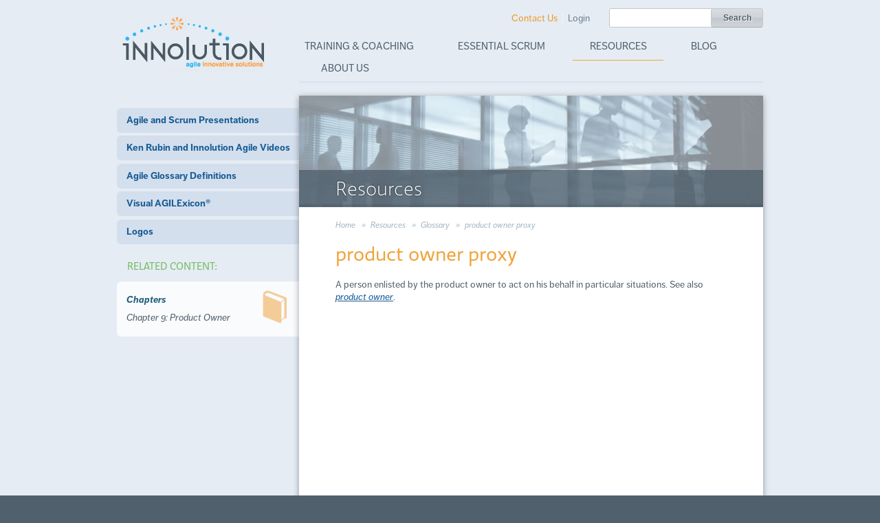

--- FILE ---
content_type: text/html; charset=UTF-8
request_url: https://innolution.com/resources/glossary/product-owner-proxy
body_size: 4264
content:
<!DOCTYPE html>
<!--[if lt IE 7 ]> <html class="no-js ie6" lang="en"> <![endif]-->
<!--[if IE 7 ]>    <html class="no-js ie7" lang="en"> <![endif]-->
<!--[if IE 8 ]>    <html class="no-js ie8" lang="en"> <![endif]-->
<!--[if (gte IE 9)|!(IE)]><!--> <html class="no-js" lang="en"> <!--<![endif]-->
  <head>
    <meta charset="utf-8" />
    <meta name="viewport" content="width=device-width, initial-scale=1.0">
    
    <!-- Google tag (gtag.js) -->
    <script async src="https://www.googletagmanager.com/gtag/js?id=G-0N2XCFQ4L4"></script>
    <script>
      window.dataLayer = window.dataLayer || [];
      function gtag(){dataLayer.push(arguments);}
      gtag('js', new Date());

      gtag('config', 'G-0N2XCFQ4L4');
    </script>

    <title>Product Owner Proxy Definition | Innolution</title>

<meta name='keywords' content='product owner proxy' />
<meta name='description' content='A product owner proxy is a person enlisted by the product owner in Scrum to act on his behalf in particular situations.' />

<link rel='canonical' href='https://innolution.com/resources/glossary/product-owner-proxy' />

    
      <meta name="robots" content="index,follow,archive" />
    

    <!-- Feeds -->
    <link rel="alternate" type="application/rss+xml" title="Innolution" href="https://innolution.com/site/rss" />
    
    <!-- Stylesheets -->
    <link rel="stylesheet" href="/stylesheets/anythingslider.css" />
    <link rel="stylesheet" href="/javascripts/fancybox/jquery.fancybox-1.3.4.css" />
    <link rel="stylesheet" href="/stylesheets/theme-minimalist-round.css" />
    <link rel="stylesheet" href="/javascripts/chosen/chosen.css" />
    <link rel="stylesheet" href="/stylesheets/main.css" />
    <link rel="stylesheet" href="/javascripts/bower/jQuery.mmenu/jquery.mmenu.css" />
    <link rel="stylesheet" href="/stylesheets/print.css" media="print" />
    
    <!-- Scripts -->    
    <!-- <script src="//ajax.googleapis.com/ajax/libs/jquery/1.7.2/jquery.js"></script>
    <script>window.jQuery || document.write('<script src="/javascripts/jquery-1.7.2.min.js">\x3C/script>')</script> -->

    <script src="https://ajax.googleapis.com/ajax/libs/jquery/1.7.2/jquery.min.js"></script>
    <script src="/javascripts/modernizr-1.7.min.js"></script>    
    <!--[if (gte IE 6)&(lte IE 8)]><script type="text/javascript" src="/javascripts/selectivizr-min.js"></script><![endif]-->
      
    <!-- Typekit -->
    <script src="https://use.typekit.net/bww8kcz.js"></script>
    <script>try{Typekit.load({ async: true });}catch(e){}</script>

    <!-- Javascripts -->
    <script src="/javascripts/jquery.anythingslider.min.js"></script>
    <script src="/javascripts/fancybox/jquery.fancybox-1.3.4.js"></script>
    <script src="/javascripts/jquery.tools.min.js"></script>
    <script src="/javascripts/chosen/chosen.jquery.js"></script>
    <script src="/javascripts/bower/jQuery.mmenu/jquery.mmenu.min.js"></script>
    <script src="/javascripts/site.js?cb=1101095559"></script>
  <script type="text/javascript">
var reCAPTCHAv2_init=function(){document.reCAPTCHAv2(),window.jQuery&&window.jQuery(document).trigger("reCAPTCHAv2_init")};!function(){if(!window.___reCAPTCHAv2_init){window.___reCAPTCHAv2_init=!0,document.reCAPTCHAv2=function(a){if("undefined"!=typeof grecaptcha){void 0==a&&(a="g-recaptcha"),"string"==typeof a&&(a=window.jQuery?jQuery("."+a):document.getElementsByClassName(a)),void 0==a.length&&(a=[a]);for(var b=0;b<a.length;b++)grecaptcha.render(a[b],{sitekey:"6Ldo9WUUAAAAAD8Y9FRf5YlToN_ATBltg0Z4I25u"})}};var a=document.createElement("script");a.type="text/javascript",a.async=!0,a.src="https://www.google.com/recaptcha/api.js?onload=reCAPTCHAv2_init&render=explicit&hl=en";var b=document.getElementsByTagName("script")[0];b.parentNode.insertBefore(a,b)}}();
</script></head>

<body class="">
  <div class="wrapper">
    <header role="banner">
      <div id="logo"><a href="/">Innolution</a></div>
      <nav role="navigation">
        <ul id="nav-sub" class="nav-primary">
<li class="first"><a href="/training/">Training &amp; Coaching</a></li>
<li><a href="/essential-scrum/">Essential Scrum</a></li>
<li class="parent-current"><a href="/resources/">Resources</a></li>
<li><a href="/blog/">Blog</a></li>
<li class="last"><a href="/about-us/">About Us</a></li>
</ul>
        <ul class="nav-secondary">
          <li><a href="/contact-us" class="contact">Contact Us</a></li>
          
          
            <li><a href="/account/login">Login</a></li>
          
          
        </ul>
        <div class="search-form">
          <form method="post" action="https://innolution.com/"  >
<div class='hiddenFields'>
<input type="hidden" name="ACT" value="8" />
<input type="hidden" name="RES" value="" />
<input type="hidden" name="meta" value="nFpvziqus4z1OYjnyIjJe5VIAbXI8UwdlwvYH3VGszHo7BAOBNc2PF/ym/EeRnxCn4om2tZvqe40hc6Nb0qFKDgdl4aE9UOxcW1TNK48VgKJAMZSNCv9ma8AVVDCayFkvbwnoc4A6/atGZ3fc3Nvg77Iq3xEAzZdfK14E2pXDC6u7VciuOYwI+4kkX1Vd63PM7FFDs4unO+Quf8JbvYJVxKPeH4AwcCSirPKRZhtFHmoiWJWES1x0wuva3aeM4cHYxC582ISrSdKW5rV4hk2dAYkW5+5BMwMpf3bspzRP6lhMWC7v+ofiv8thTr6pxykNz7YUWEfXm/RTMshnMlZZgzmp7mF3MqMLghkMQ9C4qGSxmeAR3U1dgWS+fzgKswpzGjPvh/kObiGzT0Zhs9AEvUk1JVvJlYcQqWdjqsOyMLpEMC2XNT4mHCaB9HWLQGuCKAP4dcF+QQvhHxd547hcg==" />
<input type="hidden" name="site_id" value="1" />
<input type="hidden" name="csrf_token" value="f59d8d557e593e7b4c7d70ead0c5b1a4467f69b9" />
</div>


            <input type="text" name="keywords" id="keywords" value="" size="18" maxlength="100">
            <input type="submit" value="Search" class="submit">
          </form>
        </div>
      </nav>
      <nav id="nav-mobile" class="nav-mobile">
        <ul id="nav-sub">
<li class="first"><a href="/training/">Training &amp; Coaching</a>
<ul>
<li class="first"><a href="/training/dependencies/">Dependencies Are Killing Your Agility: Learn to Fight Back!</a></li>
<li><a href="/training/certified-scrummaster-training/">Certified ScrumMaster Training</a></li>
<li><a href="/training/product-owner-training/">Certified Product Owner Training</a></li>
<li><a href="/training/learn-scrum-the-visual-way-video-course/">Video Course - Learn Scrum the Visual Way</a></li>
<li><a href="/training/working-on-a-scrum-team/">Working on a Scrum Team</a></li>
<li><a href="/training/writing-effective-user-stories-training/">Writing Effective User Stories Training</a></li>
<li><a href="/training/kanban-training/">Kanban Training</a></li>
<li class="last"><a href="/training/mentoring-and-coaching/">Coaching</a></li>
</ul>
</li>
<li><a href="/essential-scrum/">Essential Scrum</a>
<ul>
<li class="first"><a href="/essential-scrum/trailer/">View the Book Trailer</a></li>
<li><a href="/essential-scrum/table-of-contents/">Content Summary</a>
<ul>
<li class="first"><a href="/essential-scrum/table-of-contents/preface/">Preface</a></li>
<li><a href="/essential-scrum/table-of-contents/chapter-1-introduction/">Scrum &amp; Agile Introduction: Chapter 1</a></li>
<li><a href="/essential-scrum/table-of-contents/chapter-2-scrum-framework/">Scrum Framework: Chapter 2</a></li>
<li><a href="/essential-scrum/table-of-contents/chapter-3-agile-principles/">Agile Principles: Chapter 3</a></li>
<li><a href="/essential-scrum/table-of-contents/chapter-4-sprints/">Sprints in Scrum: Chapter 4</a></li>
<li><a href="/essential-scrum/table-of-contents/chapter-5-requirements-and-user-stories/">Chapter 5: Requirements and User Stories</a></li>
<li><a href="/essential-scrum/table-of-contents/chapter-6-product-backlog/">Chapter 6: Product Backlog</a></li>
<li><a href="/essential-scrum/table-of-contents/chapter-7-estimation-and-velocity/">Chapter 7: Estimation and Velocity</a></li>
<li><a href="/essential-scrum/table-of-contents/chapter-8-technical-debt/">Chapter 8: Technical Debt</a></li>
<li><a href="/essential-scrum/table-of-contents/chapter-9-product-owner/">Chapter 9: Product Owner</a></li>
<li><a href="/essential-scrum/table-of-contents/chapter-10-scrummaster/">Chapter 10: ScrumMaster Role in Scrum</a></li>
<li><a href="/essential-scrum/table-of-contents/chapter-11-development-team/">Scrum Development Team: Chapter 11</a></li>
<li><a href="/essential-scrum/table-of-contents/chapter-12-scrum-team-structures/">Scrum Team Structures: Chapter 12</a></li>
<li><a href="/essential-scrum/table-of-contents/chapter-13-managers/">Managers in Scrum: Chapter 13</a></li>
<li><a href="/essential-scrum/table-of-contents/chapter-14-scrum-planning-principles/">Scrum Planning Principles: Chapter 14</a></li>
<li><a href="/essential-scrum/table-of-contents/chapter-15-multilevel-planning/">Multilevel Planning in Scrum: Chapter 15</a></li>
<li><a href="/essential-scrum/table-of-contents/chapter-16-portfolio-planning/">Agile Portfolio Planning: Chapter 16</a></li>
<li><a href="/essential-scrum/table-of-contents/chapter-17-envisioning-product-planning/">Envisioning (Planning) Products in Scrum: Chapter 17</a></li>
<li><a href="/essential-scrum/table-of-contents/chapter-18-release-planning-longer-term-planning/">Release Planning (Longer-Term Planning): Chapter 18</a></li>
<li><a href="/essential-scrum/table-of-contents/chapter-19-sprint-planning/">Chapter 19: Sprint Planning</a></li>
<li><a href="/essential-scrum/table-of-contents/chapter-20-sprint-execution/">Chapter 20: Sprint Execution</a></li>
<li><a href="/essential-scrum/table-of-contents/chapter-21-sprint-review/">Chapter 21: Sprint Review</a></li>
<li><a href="/essential-scrum/table-of-contents/chapter-22-sprint-retrospective/">Chapter 22: Sprint Retrospective</a></li>
<li class="last"><a href="/essential-scrum/table-of-contents/chapter-23-the-path-forward/">Chapter 23: The Path Forward</a></li>
</ul>
</li>
<li><a href="/essential-scrum/about-the-author/">About the Author</a></li>
<li><a href="/essential-scrum/book-translations/">Book Translations</a></li>
<li><a href="/essential-scrum/universities/">Universities</a></li>
<li><a href="/essential-scrum/reviews/">Read Reviews</a></li>
<li><a href="/essential-scrum/order/">Order on Amazon</a></li>
</ul>
</li>
<li class="parent-here"><a href="/resources/">Resources</a>
<ul>
<li class="first"><a href="/resources/presentations/">Presentations</a></li>
<li><a href="/resources/videos/">Videos</a></li>
<li class="here parent-here"><a href="/resources/glossary/">Glossary</a></li>
<li><a href="/resources/val-home-page/">Visual AGILExicon®</a></li>
<li class="last"><a href="/resources/logos/">Logos</a></li>
</ul>
</li>
<li><a href="/blog/">Blog</a></li>
<li class="last"><a href="/about-us/">About Us</a>
<ul>
<li><a href="/about-us/testimonials/">Testimonials</a></li>
<li><a href="/about-us/example-clients/">Example Clients</a></li>
</ul>
</li>
</ul>
      </nav>
      <a href="#nav-mobile" class="nav-mobile-button">menu</a>
    </header>


  
<div role="main">
  
  
    <div class="sidebar">
      
  <nav class="subnav">
    <!-- <div class="subnav-title">Agile Development Resources</div> -->
    <ul id="nav-sub">
<li class="first"><a href="/resources/presentations/">Agile and Scrum Presentations</a></li>
<li><a href="/resources/videos/">Ken Rubin and Innolution Agile Videos</a></li>
<li class="current parent-current"><a href="/resources/glossary/">Agile Glossary Definitions</a></li>
<li><a href="/resources/val-home-page/">Visual AGILExicon®</a></li>
<li class="last"><a href="/resources/logos/">Logos</a></li>
</ul>
  </nav>
  <div class="sidebar-section related-entries">
  <h2 class="subnav-title">Related Content:</h2>

  
    

  
    

  
    

  
    

  
    
      
        <div class="related-section chapters">
          <div class="related-icons-chapters related-section-icon"></div>
          <h3>Chapters</h3>
          <ul>
      
      <li><a href="/essential-scrum/table-of-contents/chapter-9-product-owner">Chapter 9: Product Owner</a></li>
      
          </ul>
        </div>
      
    

  
    

  </div>

    </div>
  

  <div class="content">
    
    
      <div class="section-header">
        <div class="section-title">
          
            

            
              Resources
            
          
        </div>
        
      </div>

      
        <div class="breadcrumbs">
          <ul>
            <li><a href="https://innolution.com">Home</a></li><li><a href="https://innolution.com/resources/">Resources</a></li><li><a href="https://innolution.com/resources/glossary/">Glossary</a></li><li class="last">product owner proxy</li>
          </ul>
        </div>
      

    
    
    






<article class="text-page">

  
    
    <header>
      <h1>product owner proxy</h1>
    </header>
    <p>A person enlisted by the product owner to act on his behalf in particular situations. See also <a href="https://innolution.com/resources/glossary/product-owner/"><em>product owner</em></a>.</p>
  

  <footer>
    <div class="addthis_toolbox addthis_default_style ">
  <a class="addthis_button_facebook_like" fb:like:layout="button_count"></a>
  <a class="addthis_button_tweet"></a>
  <a class="addthis_button_google_plusone" g:plusone:size="medium"></a>
  <a class="addthis_counter addthis_pill_style"></a>
</div>
  </footer>

</article>




  </div>
</div>




      <footer role="contentinfo">
        <div class="container">
          <div class="contact">
            <address class="vcard">
  <a class="fn org url" href="https://innolution.com">Innolution</a>
  <div class="adr">
    <div class="street-address">PO Box 535</div>
    <span class="locality">Antrim</span>,
    <abbr class="region" title="New Hampshire">NH</abbr>
    <span class="postal-code">03440</span>
    <div class="country-name">USA</div>
  </div>
  <div><a href="mailto:info@innolution.com" class="email">info@innolution.com</a></div>
</address>
          </div>
          <div class="social-links">
            <ul>
              <li><a data-ga-event data-ga-category="Social Media" data-ga-action="click" data-ga-label="RSS" href="/site/rss" class="social-icons-rss">RSS</a></li>
              <li><a data-ga-event data-ga-category="Social Media" data-ga-action="click" data-ga-label="Twitter" href="https://twitter.com/krubinagile" class="social-icons-twitter">Twitter</a></li>
              <li><a data-ga-event data-ga-category="Social Media" data-ga-action="click" data-ga-label="Facebook" href="https://facebook.com/InnolutionLLC" class="social-icons-facebook">Facebook</a></li>
              <li><a data-ga-event data-ga-category="Social Media" data-ga-action="click" data-ga-label="Google Plus" href="https://plus.google.com/+InnolutionLLC/posts" rel="publisher" class="social-icons-googleplus">Google+</a></li>
              <li><a data-ga-event data-ga-category="Social Media" data-ga-action="click" data-ga-label="LinkedIn" href="https://www.linkedin.com/in/kennethrubin" class="social-icons-linkedin">Linked In</a></li>
            </ul>
          </div>
          <div class="legal">
            &copy; 2007-2026 Innolution, LLC. All Rights Reserved
            <ul>
              
              <li><a href="/privacy-policy">Privacy Policy</a></li>
              <li><a href="/site-map">Site Map</a></li>
            </ul>
          </div>
        </div>
      </footer>

    </div><!-- /.wrapper -->
    
    <script type="text/javascript" src="https://s7.addthis.com/js/250/addthis_widget.js#pubid=xa-4fe0920666ab5ab2"></script>
  </body>
</html>



--- FILE ---
content_type: text/css
request_url: https://innolution.com/stylesheets/theme-minimalist-round.css
body_size: 1848
content:
/*
	AnythingSlider v1.8+ Minimalist Round theme
	By Rob Garrison
*/
/*****************************
  SET DEFAULT DIMENSIONS HERE
 *****************************/
/* change the ID & dimensions to match your slider */
#slider {
	width: 700px;
	height: 390px;
	list-style: none;
	/* Prevent FOUC (see FAQ page) and keep things readable if javascript is disabled */
	overflow-y: auto;
	overflow-x: hidden;
}

/******************
  SET STYLING HERE
 ******************
 =================================
 Default state (no keyboard focus)
 ==================================*/
/* Overall Wrapper */
.anythingSlider-minimalist-round {
	margin: 0 auto;
	/* 30px right & left padding for the navigation arrows */
	padding: 0;
}
/* slider window - top & bottom borders, default state */
.anythingSlider-minimalist-round .anythingWindow {
}
/* Navigation buttons + start/stop button, default state */
.anythingSlider-minimalist-round .anythingControls a {
	background-color: #e5ecf4;
	color: #fff;
	border-radius: 5px;
	-moz-border-radius: 5px;
	-webkit-border-radius: 5px;
}
/* Navigation current button, default state */
.anythingSlider-minimalist-round .anythingControls a.cur,
.anythingSlider-minimalist-round .anythingControls a:hover {
	background-color: #777;
	color: #000;
}

/* start-stop button, stopped, default state */
.anythingSlider-minimalist-round .anythingControls a.start-stop {
	background: #040;
	color: #ddd;
	/* top shadow */
	-moz-box-shadow: inset 1px 2px 5px rgba(0, 0, 0, 0.5);
	-webkit-box-shadow: inset 1px 2px 5px rgba(0, 0, 0, 0.5);
	box-shadow: inset 1px 2px 5px rgba(0, 0, 0, 0.5);
}
/* start-stop button, playing, default state */
.anythingSlider-minimalist-round .anythingControls a.start-stop.playing {
	background-color: #800;
}

/* start-stop button, default hovered text color (when visible) */
/* hide nav/start-stop background image shadow on hover - makes the button appear to come forward */
.anythingSlider-minimalist-round .anythingControls a.start-stop:hover,
.anythingSlider-minimalist-round .anythingControls a.start-stop.hover,
.anythingSlider-minimalist-round .anythingControls a.start-stop .anythingControls ul a:hover {
	color: #fff;
	/* clear top shadow */
	-moz-box-shadow: inset 0 0 0 #000000;
	-webkit-box-shadow: inset 0 0 0 #000000;
	box-shadow: inset 0 0 0 #000000;
}

/*
 =================================
 Active State (has keyboard focus)
 =================================
*/
/* slider window - top & bottom borders, active state */
.anythingSlider-minimalist-round.activeSlider .anythingWindow {
	border-color: #164054;
}

/* Navigation buttons, active state */
.anythingSlider-minimalist-round.activeSlider .anythingControls a {
	background-color: #e5ecf4;
	color: #fff;
}
/* Navigation current button, active state */
.anythingSlider-minimalist-round.activeSlider .anythingControls a.cur,
.anythingSlider-minimalist-round.activeSlider .anythingControls a:hover {
	background-color: #ec9220;
	color: #000;
}

/* start-stop button, stopped, active state */
.anythingSlider-minimalist-round.activeSlider .anythingControls a.start-stop {
	background: #080;
	color: #fff;
}
/* start-stop button, playing, active state */
.anythingSlider-minimalist-round.activeSlider .anythingControls a.start-stop.playing {
	color: #fff;
	background: #f00;
}
/* start-stop button, active slider hovered text color (when visible) */
.anythingSlider-minimalist-round.activeSlider .start-stop:hover,
.anythingSlider-minimalist-round.activeSlider .start-stop.hover {
	color: #fff;
}

/************************
  NAVIGATION POSITIONING
 ************************/
/* Navigation Arrows */
.anythingSlider-minimalist-round .arrow {
	top: 50%;
	position: absolute;
	display: block;
}

.anythingSlider-minimalist-round .arrow a {
	display: block;
	width: 30px;
	height: 40px;
	margin: -20px 0 0 0; /* half height of image */
	text-align: center;
	outline: 0;
	background: url(../images/arrows-minimalist.png) no-repeat;
}

/* back arrow */
.anythingSlider-minimalist-round .back { left: 0; }
.anythingSlider-minimalist-round .back a { background-position: left bottom; }
.anythingSlider-minimalist-round .back a:hover,
.anythingSlider-minimalist-round .back a.hover { background-position: left top; }
/* forward arrow */
.anythingSlider-minimalist-round .forward { right: 0; }
.anythingSlider-minimalist-round .forward a { background-position: right bottom; }
.anythingSlider-minimalist-round .forward a:hover,
.anythingSlider-minimalist-round .forward a.hover { background-position: right top; }

/* Navigation Links */
.anythingSlider-minimalist-round .anythingControls {
	height: 15px; /* limit height, needed for IE9 of all things */
	outline: 0;
	display: none;
	overflow: hidden;
	position: absolute;
	bottom: 5px;
	width: 100%;
	margin: 0;
	z-index: 100;
	opacity: 0.90;
	filter: alpha(opacity=90);
	text-align: center;
}

.anythingSlider-minimalist-round .anythingControls ul {
	margin: 0;
	padding: 0;
	display: inline-block;
}
.anythingSlider-minimalist-round .anythingControls ul li {
	list-style: none;
	display: inline-block;
	margin: 0;
	padding: 0;
}
.anythingSlider-minimalist-round .anythingControls ul a {
	display: inline-block;
	width: 10px;
	height: 10px;
	margin: 3px;
	padding: 0;
	text-decoration: none;
	text-align: center;
	outline: 0;
}

.anythingSlider-minimalist-round .anythingControls span {
	display: block;
	visibility: hidden;
}

/* navigationSize window */
.anythingSlider-minimalist-round .anythingControls .anythingNavWindow {
	overflow: hidden;
	float: left;
}
/* navigationSize nav arrow positioning */
.anythingSlider-minimalist-round .anythingControls li.prev span,
.anythingSlider-minimalist-round .anythingControls li.next span {
	visibility: visible;
	position: relative;
	top: -6px; /* bring navigationSize text arrows into view */
}

/* Autoplay Start/Stop button */
.anythingSlider-minimalist-round .anythingControls .start-stop {
	display: inline-block;
	width: 10px;
	height: 10px;
	margin: 3px;
	padding: 0;
	text-align: center;
	text-decoration: none;
	z-index: 100;
	outline: 0;
}

/***********************
 IE8 AND OLDER STYLING
 ***********************/
/* Navigation Arrows */
.as-oldie .anythingSlider-minimalist-round .arrow {
	top: 45%;
}
.as-oldie .anythingSlider-minimalist-round .arrow a {
	margin: 0;
}

/***********************
COMMON SLIDER STYLING
***********************/
/* Overall Wrapper */
.anythingSlider {
	display: block;
	overflow: visible !important;
	position: relative;
}
/* anythingSlider viewport window */
.anythingSlider .anythingWindow {
	overflow: hidden;
	position: relative;
	width: 100%;
	height: 100%;
}
/* anythingSlider base (original element) */
.anythingSlider .anythingBase {
	background: transparent;
	list-style: none;
	position: absolute;
	overflow: visible !important;
	top: 0;
	left: 0;
	margin: 0;
	padding: 0;
}

/* Navigation arrow text; indent moved to span inside "a", for IE7;
	apparently, a negative text-indent on an "a" link moves the link as well as the text */
.anythingSlider .arrow span {
	display: block;
	visibility: hidden;
}
/* disabled arrows, hide or reduce opacity: opacity: .5; filter: alpha(opacity=50); */
.anythingSlider .arrow.disabled {
	display: none;
}
/* all panels inside the slider; horizontal mode */
.anythingSlider .panel {
	background: transparent;
	display: block;
	overflow: hidden;
	float: left;
	padding: 0;
	margin: 0;
}
/* vertical mode */
.anythingSlider .vertical .panel {
	float: none;
}

/* fade mode */
.anythingSlider .fade .panel {
	float: none;
	opacity: 0;
	filter: alpha(opacity=0);
	position: absolute;
	top: 0;
	left: 0;
}
/* fade mode active page - visible & on top */
.anythingSlider .fade .activePage {
	opacity: 1;
	filter: alpha(opacity=100);
	z-index:2;
}

/***********************
  RTL STYLING
 ***********************/
/* slider autoplay right-to-left, reverse order of nav links to look better */
.anythingSlider.rtl .anythingWindow {
	direction: ltr;
	unicode-bidi: bidi-override;
}
.anythingSlider.rtl .anythingControls ul { float: left; } /* move nav link group to left */
.anythingSlider.rtl .anythingControls ul a { float: right; } /* reverse order of nav links */
.anythingSlider.rtl .start-stop { /* float: right; */ } /* move start/stop button - in case you want to switch sides */

/* probably not necessary, but added just in case */
.anythingSlider .anythingWindow,
.anythingSlider .anythingControls ul a,
.anythingSlider .arrow a,
.anythingSlider .start-stop {
	transition-duration: 0;
	-o-transition-duration: 0;
	-moz-transition-duration: 0;
	-webkit-transition-duration: 0;
}
